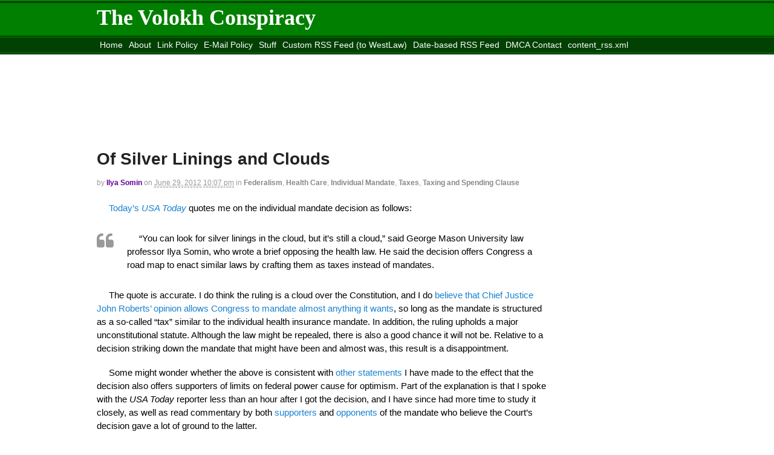

--- FILE ---
content_type: text/html; charset=UTF-8
request_url: https://volokh.com/2012/06/29/of-silver-linings-and-clouds/
body_size: 11058
content:
<!DOCTYPE html>
<html lang="en-US">
<head>
<meta charset="UTF-8" />
<title>Of Silver Linings and Clouds - The Volokh ConspiracyThe Volokh Conspiracy</title>
<meta http-equiv="Content-Type" content="text/html; charset=UTF-8" />
<link rel="pingback" href="https://volokh.com/xmlrpc.php" />
<meta name='robots' content='index, follow, max-image-preview:large, max-snippet:-1, max-video-preview:-1' />
	<style>img:is([sizes="auto" i], [sizes^="auto," i]) { contain-intrinsic-size: 3000px 1500px }</style>
	
	<!-- This site is optimized with the Yoast SEO plugin v19.6.1 - https://yoast.com/wordpress/plugins/seo/ -->
	<link rel="canonical" href="https://volokh.com/2012/06/29/of-silver-linings-and-clouds/" />
	<meta property="og:locale" content="en_US" />
	<meta property="og:type" content="article" />
	<meta property="og:title" content="Of Silver Linings and Clouds - The Volokh Conspiracy" />
	<meta property="og:description" content="Today&#8217;s USA Today quotes me on the individual mandate decision as follows: &#8220;You can look for silver linings in the cloud, but it&#8217;s still a cloud,&#8221; said George Mason University law professor Ilya Somin, who wrote a brief opposing the health law. He said the decision offers Congress a road map to enact similar laws [&hellip;]" />
	<meta property="og:url" content="https://volokh.com/2012/06/29/of-silver-linings-and-clouds/" />
	<meta property="og:site_name" content="The Volokh Conspiracy" />
	<meta property="article:published_time" content="2012-06-30T02:07:11+00:00" />
	<meta property="article:modified_time" content="2012-06-30T20:29:35+00:00" />
	<meta name="author" content="Ilya Somin" />
	<meta name="twitter:card" content="summary_large_image" />
	<meta name="twitter:label1" content="Written by" />
	<meta name="twitter:data1" content="Ilya Somin" />
	<meta name="twitter:label2" content="Est. reading time" />
	<meta name="twitter:data2" content="3 minutes" />
	<script type="application/ld+json" class="yoast-schema-graph">{"@context":"https://schema.org","@graph":[{"@type":"WebPage","@id":"https://volokh.com/2012/06/29/of-silver-linings-and-clouds/","url":"https://volokh.com/2012/06/29/of-silver-linings-and-clouds/","name":"Of Silver Linings and Clouds - The Volokh Conspiracy","isPartOf":{"@id":"https://volokh.com/#website"},"datePublished":"2012-06-30T02:07:11+00:00","dateModified":"2012-06-30T20:29:35+00:00","author":{"@id":"https://volokh.com/#/schema/person/d0f52c4d345fffd527698141b80b6980"},"breadcrumb":{"@id":"https://volokh.com/2012/06/29/of-silver-linings-and-clouds/#breadcrumb"},"inLanguage":"en-US","potentialAction":[{"@type":"ReadAction","target":["https://volokh.com/2012/06/29/of-silver-linings-and-clouds/"]}]},{"@type":"BreadcrumbList","@id":"https://volokh.com/2012/06/29/of-silver-linings-and-clouds/#breadcrumb","itemListElement":[{"@type":"ListItem","position":1,"name":"Home","item":"https://volokh.com/"},{"@type":"ListItem","position":2,"name":"Of Silver Linings and Clouds"}]},{"@type":"WebSite","@id":"https://volokh.com/#website","url":"https://volokh.com/","name":"The Volokh Conspiracy","description":"Commentary on law, public policy, and more","potentialAction":[{"@type":"SearchAction","target":{"@type":"EntryPoint","urlTemplate":"https://volokh.com/?s={search_term_string}"},"query-input":"required name=search_term_string"}],"inLanguage":"en-US"},{"@type":"Person","@id":"https://volokh.com/#/schema/person/d0f52c4d345fffd527698141b80b6980","name":"Ilya Somin","image":{"@type":"ImageObject","inLanguage":"en-US","@id":"https://volokh.com/#/schema/person/image/","url":"https://secure.gravatar.com/avatar/9759aa959abad074fd7aeaa864caaccc5777dbd3a9ace54df3c41fdf09a0585e?s=96&d=blank&r=g","contentUrl":"https://secure.gravatar.com/avatar/9759aa959abad074fd7aeaa864caaccc5777dbd3a9ace54df3c41fdf09a0585e?s=96&d=blank&r=g","caption":"Ilya Somin"},"description":"ILYA SOMIN is Professor of Law at George Mason University School of Law. His research focuses on constitutional law, property law, and the study of popular political participation and its implications for constitutional democracy. He is the author of Democracy and Political Ignorance: Why Smaller Government is Smarter (Stanford University Press, 2013), and coauthor of A Conspiracy Against Obamacare: The Volokh Conspiracy and the Health Care Case (Palgrave Macmillan, forthcoming November 2013). His work has appeared in numerous scholarly journals, including the Yale Law Journal, Stanford Law Review, Northwestern University Law Review, Georgetown Law Journal, Critical Review, and others. Somin has also published articles in a variety of popular press outlets, including the Los Angeles Times, the New York Times Room for Debate website, USA Today, the Wall Street Journal OpinionJournal.com, Newark Star Ledger, Orlando Sentinel, South China Morning Post, Legal Times, National Law Journal and Reason. He has been quoted or interviewed by the New York Times, Washington Post, NPR, BBC, Al Jazeera and the Voice of America, among other media. He recently testified on the use of drones for targeted killing in the War on Terror before the US Senate Judiciary Subcommittee on the Constitution, Civil Rights, and Human Rights. In July 2009, he testified on property rights issues at the United States Senate Judiciary Committee confirmation hearings for Supreme Court Justice Sonia Sotomayor. From 2006 until mid-2013, Somin served as Co-Editor of the Supreme Court Economic Review, one of the country's top-rated law and economics journals. During the Fall 2008 semester, Somin was a visiting professor at the University of Pennsylvania Law School. He has also been a visiting professor at the University of Hamburg, Germany, and the University of Torcuato Di Tella in Buenos Aires, Argentina. Before joining the faculty at George Mason, Somin was the John M. Olin Fellow in Law at Northwestern University Law School in 2002-2003. In 2001-2002, he clerked for the Hon. Judge Jerry E. Smith of the U.S. Court of Appeals for the Fifth Circuit. Professor Somin earned his B.A., Summa Cum Laude, at Amherst College, M.A. in Political Science from Harvard University, and J.D. from Yale Law School.","sameAs":["http://mason.gmu.edu/~isomin/"],"url":"https://volokh.com/author/ilya/"}]}</script>
	<!-- / Yoast SEO plugin. -->


<link rel="alternate" type="application/rss+xml" title="The Volokh Conspiracy &raquo; Feed" href="https://volokh.com/feed/" />
<link rel="alternate" type="application/rss+xml" title="The Volokh Conspiracy &raquo; Comments Feed" href="https://volokh.com/comments/feed/" />
<link rel="alternate" type="application/rss+xml" title="The Volokh Conspiracy &raquo; Of Silver Linings and Clouds Comments Feed" href="https://volokh.com/2012/06/29/of-silver-linings-and-clouds/feed/" />
<script type="text/javascript">
/* <![CDATA[ */
window._wpemojiSettings = {"baseUrl":"https:\/\/s.w.org\/images\/core\/emoji\/16.0.1\/72x72\/","ext":".png","svgUrl":"https:\/\/s.w.org\/images\/core\/emoji\/16.0.1\/svg\/","svgExt":".svg","source":{"concatemoji":"https:\/\/volokh.com\/wp-includes\/js\/wp-emoji-release.min.js?ver=6.8.3"}};
/*! This file is auto-generated */
!function(s,n){var o,i,e;function c(e){try{var t={supportTests:e,timestamp:(new Date).valueOf()};sessionStorage.setItem(o,JSON.stringify(t))}catch(e){}}function p(e,t,n){e.clearRect(0,0,e.canvas.width,e.canvas.height),e.fillText(t,0,0);var t=new Uint32Array(e.getImageData(0,0,e.canvas.width,e.canvas.height).data),a=(e.clearRect(0,0,e.canvas.width,e.canvas.height),e.fillText(n,0,0),new Uint32Array(e.getImageData(0,0,e.canvas.width,e.canvas.height).data));return t.every(function(e,t){return e===a[t]})}function u(e,t){e.clearRect(0,0,e.canvas.width,e.canvas.height),e.fillText(t,0,0);for(var n=e.getImageData(16,16,1,1),a=0;a<n.data.length;a++)if(0!==n.data[a])return!1;return!0}function f(e,t,n,a){switch(t){case"flag":return n(e,"\ud83c\udff3\ufe0f\u200d\u26a7\ufe0f","\ud83c\udff3\ufe0f\u200b\u26a7\ufe0f")?!1:!n(e,"\ud83c\udde8\ud83c\uddf6","\ud83c\udde8\u200b\ud83c\uddf6")&&!n(e,"\ud83c\udff4\udb40\udc67\udb40\udc62\udb40\udc65\udb40\udc6e\udb40\udc67\udb40\udc7f","\ud83c\udff4\u200b\udb40\udc67\u200b\udb40\udc62\u200b\udb40\udc65\u200b\udb40\udc6e\u200b\udb40\udc67\u200b\udb40\udc7f");case"emoji":return!a(e,"\ud83e\udedf")}return!1}function g(e,t,n,a){var r="undefined"!=typeof WorkerGlobalScope&&self instanceof WorkerGlobalScope?new OffscreenCanvas(300,150):s.createElement("canvas"),o=r.getContext("2d",{willReadFrequently:!0}),i=(o.textBaseline="top",o.font="600 32px Arial",{});return e.forEach(function(e){i[e]=t(o,e,n,a)}),i}function t(e){var t=s.createElement("script");t.src=e,t.defer=!0,s.head.appendChild(t)}"undefined"!=typeof Promise&&(o="wpEmojiSettingsSupports",i=["flag","emoji"],n.supports={everything:!0,everythingExceptFlag:!0},e=new Promise(function(e){s.addEventListener("DOMContentLoaded",e,{once:!0})}),new Promise(function(t){var n=function(){try{var e=JSON.parse(sessionStorage.getItem(o));if("object"==typeof e&&"number"==typeof e.timestamp&&(new Date).valueOf()<e.timestamp+604800&&"object"==typeof e.supportTests)return e.supportTests}catch(e){}return null}();if(!n){if("undefined"!=typeof Worker&&"undefined"!=typeof OffscreenCanvas&&"undefined"!=typeof URL&&URL.createObjectURL&&"undefined"!=typeof Blob)try{var e="postMessage("+g.toString()+"("+[JSON.stringify(i),f.toString(),p.toString(),u.toString()].join(",")+"));",a=new Blob([e],{type:"text/javascript"}),r=new Worker(URL.createObjectURL(a),{name:"wpTestEmojiSupports"});return void(r.onmessage=function(e){c(n=e.data),r.terminate(),t(n)})}catch(e){}c(n=g(i,f,p,u))}t(n)}).then(function(e){for(var t in e)n.supports[t]=e[t],n.supports.everything=n.supports.everything&&n.supports[t],"flag"!==t&&(n.supports.everythingExceptFlag=n.supports.everythingExceptFlag&&n.supports[t]);n.supports.everythingExceptFlag=n.supports.everythingExceptFlag&&!n.supports.flag,n.DOMReady=!1,n.readyCallback=function(){n.DOMReady=!0}}).then(function(){return e}).then(function(){var e;n.supports.everything||(n.readyCallback(),(e=n.source||{}).concatemoji?t(e.concatemoji):e.wpemoji&&e.twemoji&&(t(e.twemoji),t(e.wpemoji)))}))}((window,document),window._wpemojiSettings);
/* ]]> */
</script>
<style type="text/css">
@media only screen and (min-width: 768px) {
body.two-col-left-960 #main-sidebar-container { width: 100%; }
body.two-col-left-960 #main-sidebar-container #sidebar { width: 18.385%; }
body.two-col-left-960 #main-sidebar-container #main { width: 78.385%; }
}
</style>
<style id='wp-emoji-styles-inline-css' type='text/css'>

	img.wp-smiley, img.emoji {
		display: inline !important;
		border: none !important;
		box-shadow: none !important;
		height: 1em !important;
		width: 1em !important;
		margin: 0 0.07em !important;
		vertical-align: -0.1em !important;
		background: none !important;
		padding: 0 !important;
	}
</style>
<link rel='stylesheet' id='wp-block-library-css' href='https://volokh.com/wp-includes/css/dist/block-library/style.min.css?ver=6.8.3' type='text/css' media='all' />
<style id='classic-theme-styles-inline-css' type='text/css'>
/*! This file is auto-generated */
.wp-block-button__link{color:#fff;background-color:#32373c;border-radius:9999px;box-shadow:none;text-decoration:none;padding:calc(.667em + 2px) calc(1.333em + 2px);font-size:1.125em}.wp-block-file__button{background:#32373c;color:#fff;text-decoration:none}
</style>
<style id='wp-parsely-recommendations-style-inline-css' type='text/css'>
.parsely-recommendations-list-title{font-size:1.2em}.parsely-recommendations-list{list-style:none;padding:unset}.parsely-recommendations-cardbody{overflow:hidden;padding:.8em;text-overflow:ellipsis;white-space:nowrap}.parsely-recommendations-cardmedia{padding:.8em .8em 0}

</style>
<style id='global-styles-inline-css' type='text/css'>
:root{--wp--preset--aspect-ratio--square: 1;--wp--preset--aspect-ratio--4-3: 4/3;--wp--preset--aspect-ratio--3-4: 3/4;--wp--preset--aspect-ratio--3-2: 3/2;--wp--preset--aspect-ratio--2-3: 2/3;--wp--preset--aspect-ratio--16-9: 16/9;--wp--preset--aspect-ratio--9-16: 9/16;--wp--preset--color--black: #000000;--wp--preset--color--cyan-bluish-gray: #abb8c3;--wp--preset--color--white: #ffffff;--wp--preset--color--pale-pink: #f78da7;--wp--preset--color--vivid-red: #cf2e2e;--wp--preset--color--luminous-vivid-orange: #ff6900;--wp--preset--color--luminous-vivid-amber: #fcb900;--wp--preset--color--light-green-cyan: #7bdcb5;--wp--preset--color--vivid-green-cyan: #00d084;--wp--preset--color--pale-cyan-blue: #8ed1fc;--wp--preset--color--vivid-cyan-blue: #0693e3;--wp--preset--color--vivid-purple: #9b51e0;--wp--preset--gradient--vivid-cyan-blue-to-vivid-purple: linear-gradient(135deg,rgba(6,147,227,1) 0%,rgb(155,81,224) 100%);--wp--preset--gradient--light-green-cyan-to-vivid-green-cyan: linear-gradient(135deg,rgb(122,220,180) 0%,rgb(0,208,130) 100%);--wp--preset--gradient--luminous-vivid-amber-to-luminous-vivid-orange: linear-gradient(135deg,rgba(252,185,0,1) 0%,rgba(255,105,0,1) 100%);--wp--preset--gradient--luminous-vivid-orange-to-vivid-red: linear-gradient(135deg,rgba(255,105,0,1) 0%,rgb(207,46,46) 100%);--wp--preset--gradient--very-light-gray-to-cyan-bluish-gray: linear-gradient(135deg,rgb(238,238,238) 0%,rgb(169,184,195) 100%);--wp--preset--gradient--cool-to-warm-spectrum: linear-gradient(135deg,rgb(74,234,220) 0%,rgb(151,120,209) 20%,rgb(207,42,186) 40%,rgb(238,44,130) 60%,rgb(251,105,98) 80%,rgb(254,248,76) 100%);--wp--preset--gradient--blush-light-purple: linear-gradient(135deg,rgb(255,206,236) 0%,rgb(152,150,240) 100%);--wp--preset--gradient--blush-bordeaux: linear-gradient(135deg,rgb(254,205,165) 0%,rgb(254,45,45) 50%,rgb(107,0,62) 100%);--wp--preset--gradient--luminous-dusk: linear-gradient(135deg,rgb(255,203,112) 0%,rgb(199,81,192) 50%,rgb(65,88,208) 100%);--wp--preset--gradient--pale-ocean: linear-gradient(135deg,rgb(255,245,203) 0%,rgb(182,227,212) 50%,rgb(51,167,181) 100%);--wp--preset--gradient--electric-grass: linear-gradient(135deg,rgb(202,248,128) 0%,rgb(113,206,126) 100%);--wp--preset--gradient--midnight: linear-gradient(135deg,rgb(2,3,129) 0%,rgb(40,116,252) 100%);--wp--preset--font-size--small: 13px;--wp--preset--font-size--medium: 20px;--wp--preset--font-size--large: 36px;--wp--preset--font-size--x-large: 42px;--wp--preset--spacing--20: 0.44rem;--wp--preset--spacing--30: 0.67rem;--wp--preset--spacing--40: 1rem;--wp--preset--spacing--50: 1.5rem;--wp--preset--spacing--60: 2.25rem;--wp--preset--spacing--70: 3.38rem;--wp--preset--spacing--80: 5.06rem;--wp--preset--shadow--natural: 6px 6px 9px rgba(0, 0, 0, 0.2);--wp--preset--shadow--deep: 12px 12px 50px rgba(0, 0, 0, 0.4);--wp--preset--shadow--sharp: 6px 6px 0px rgba(0, 0, 0, 0.2);--wp--preset--shadow--outlined: 6px 6px 0px -3px rgba(255, 255, 255, 1), 6px 6px rgba(0, 0, 0, 1);--wp--preset--shadow--crisp: 6px 6px 0px rgba(0, 0, 0, 1);}:where(.is-layout-flex){gap: 0.5em;}:where(.is-layout-grid){gap: 0.5em;}body .is-layout-flex{display: flex;}.is-layout-flex{flex-wrap: wrap;align-items: center;}.is-layout-flex > :is(*, div){margin: 0;}body .is-layout-grid{display: grid;}.is-layout-grid > :is(*, div){margin: 0;}:where(.wp-block-columns.is-layout-flex){gap: 2em;}:where(.wp-block-columns.is-layout-grid){gap: 2em;}:where(.wp-block-post-template.is-layout-flex){gap: 1.25em;}:where(.wp-block-post-template.is-layout-grid){gap: 1.25em;}.has-black-color{color: var(--wp--preset--color--black) !important;}.has-cyan-bluish-gray-color{color: var(--wp--preset--color--cyan-bluish-gray) !important;}.has-white-color{color: var(--wp--preset--color--white) !important;}.has-pale-pink-color{color: var(--wp--preset--color--pale-pink) !important;}.has-vivid-red-color{color: var(--wp--preset--color--vivid-red) !important;}.has-luminous-vivid-orange-color{color: var(--wp--preset--color--luminous-vivid-orange) !important;}.has-luminous-vivid-amber-color{color: var(--wp--preset--color--luminous-vivid-amber) !important;}.has-light-green-cyan-color{color: var(--wp--preset--color--light-green-cyan) !important;}.has-vivid-green-cyan-color{color: var(--wp--preset--color--vivid-green-cyan) !important;}.has-pale-cyan-blue-color{color: var(--wp--preset--color--pale-cyan-blue) !important;}.has-vivid-cyan-blue-color{color: var(--wp--preset--color--vivid-cyan-blue) !important;}.has-vivid-purple-color{color: var(--wp--preset--color--vivid-purple) !important;}.has-black-background-color{background-color: var(--wp--preset--color--black) !important;}.has-cyan-bluish-gray-background-color{background-color: var(--wp--preset--color--cyan-bluish-gray) !important;}.has-white-background-color{background-color: var(--wp--preset--color--white) !important;}.has-pale-pink-background-color{background-color: var(--wp--preset--color--pale-pink) !important;}.has-vivid-red-background-color{background-color: var(--wp--preset--color--vivid-red) !important;}.has-luminous-vivid-orange-background-color{background-color: var(--wp--preset--color--luminous-vivid-orange) !important;}.has-luminous-vivid-amber-background-color{background-color: var(--wp--preset--color--luminous-vivid-amber) !important;}.has-light-green-cyan-background-color{background-color: var(--wp--preset--color--light-green-cyan) !important;}.has-vivid-green-cyan-background-color{background-color: var(--wp--preset--color--vivid-green-cyan) !important;}.has-pale-cyan-blue-background-color{background-color: var(--wp--preset--color--pale-cyan-blue) !important;}.has-vivid-cyan-blue-background-color{background-color: var(--wp--preset--color--vivid-cyan-blue) !important;}.has-vivid-purple-background-color{background-color: var(--wp--preset--color--vivid-purple) !important;}.has-black-border-color{border-color: var(--wp--preset--color--black) !important;}.has-cyan-bluish-gray-border-color{border-color: var(--wp--preset--color--cyan-bluish-gray) !important;}.has-white-border-color{border-color: var(--wp--preset--color--white) !important;}.has-pale-pink-border-color{border-color: var(--wp--preset--color--pale-pink) !important;}.has-vivid-red-border-color{border-color: var(--wp--preset--color--vivid-red) !important;}.has-luminous-vivid-orange-border-color{border-color: var(--wp--preset--color--luminous-vivid-orange) !important;}.has-luminous-vivid-amber-border-color{border-color: var(--wp--preset--color--luminous-vivid-amber) !important;}.has-light-green-cyan-border-color{border-color: var(--wp--preset--color--light-green-cyan) !important;}.has-vivid-green-cyan-border-color{border-color: var(--wp--preset--color--vivid-green-cyan) !important;}.has-pale-cyan-blue-border-color{border-color: var(--wp--preset--color--pale-cyan-blue) !important;}.has-vivid-cyan-blue-border-color{border-color: var(--wp--preset--color--vivid-cyan-blue) !important;}.has-vivid-purple-border-color{border-color: var(--wp--preset--color--vivid-purple) !important;}.has-vivid-cyan-blue-to-vivid-purple-gradient-background{background: var(--wp--preset--gradient--vivid-cyan-blue-to-vivid-purple) !important;}.has-light-green-cyan-to-vivid-green-cyan-gradient-background{background: var(--wp--preset--gradient--light-green-cyan-to-vivid-green-cyan) !important;}.has-luminous-vivid-amber-to-luminous-vivid-orange-gradient-background{background: var(--wp--preset--gradient--luminous-vivid-amber-to-luminous-vivid-orange) !important;}.has-luminous-vivid-orange-to-vivid-red-gradient-background{background: var(--wp--preset--gradient--luminous-vivid-orange-to-vivid-red) !important;}.has-very-light-gray-to-cyan-bluish-gray-gradient-background{background: var(--wp--preset--gradient--very-light-gray-to-cyan-bluish-gray) !important;}.has-cool-to-warm-spectrum-gradient-background{background: var(--wp--preset--gradient--cool-to-warm-spectrum) !important;}.has-blush-light-purple-gradient-background{background: var(--wp--preset--gradient--blush-light-purple) !important;}.has-blush-bordeaux-gradient-background{background: var(--wp--preset--gradient--blush-bordeaux) !important;}.has-luminous-dusk-gradient-background{background: var(--wp--preset--gradient--luminous-dusk) !important;}.has-pale-ocean-gradient-background{background: var(--wp--preset--gradient--pale-ocean) !important;}.has-electric-grass-gradient-background{background: var(--wp--preset--gradient--electric-grass) !important;}.has-midnight-gradient-background{background: var(--wp--preset--gradient--midnight) !important;}.has-small-font-size{font-size: var(--wp--preset--font-size--small) !important;}.has-medium-font-size{font-size: var(--wp--preset--font-size--medium) !important;}.has-large-font-size{font-size: var(--wp--preset--font-size--large) !important;}.has-x-large-font-size{font-size: var(--wp--preset--font-size--x-large) !important;}
:where(.wp-block-post-template.is-layout-flex){gap: 1.25em;}:where(.wp-block-post-template.is-layout-grid){gap: 1.25em;}
:where(.wp-block-columns.is-layout-flex){gap: 2em;}:where(.wp-block-columns.is-layout-grid){gap: 2em;}
:root :where(.wp-block-pullquote){font-size: 1.5em;line-height: 1.6;}
</style>
<link rel='stylesheet' id='theme-stylesheet-css' href='https://volokh.com/wp-content/themes/volokh/style.css?ver=5.2.2' type='text/css' media='all' />
<link rel='stylesheet' id='woo-layout-css' href='https://volokh.com/wp-content/themes/canvas/css/layout.css?ver=6.8.3' type='text/css' media='all' />
<!--[if lt IE 9]>
<link href="https://volokh.com/wp-content/themes/canvas/css/non-responsive.css" rel="stylesheet" type="text/css" />
<style type="text/css">.col-full, #wrapper { width: 960px; max-width: 960px; } #inner-wrapper { padding: 0; } body.full-width #header, #nav-container, body.full-width #content, body.full-width #footer-widgets, body.full-width #footer { padding-left: 0; padding-right: 0; } body.fixed-mobile #top, body.fixed-mobile #header-container, body.fixed-mobile #footer-container, body.fixed-mobile #nav-container, body.fixed-mobile #footer-widgets-container { min-width: 960px; padding: 0 1em; } body.full-width #content { width: auto; padding: 0 1em;}</style>
<![endif]-->
<script type="text/javascript" src="https://volokh.com/wp-content/plugins/quote-comments/quote-comments.js?ver=1.0" id="quote_comments_js-js"></script>
<script type="text/javascript" src="https://volokh.com/wp-includes/js/jquery/jquery.min.js?ver=3.7.1" id="jquery-core-js"></script>
<script type="text/javascript" src="https://volokh.com/wp-includes/js/jquery/jquery-migrate.min.js?ver=3.4.1" id="jquery-migrate-js"></script>
<script type="text/javascript" src="https://volokh.com/wp-content/themes/canvas/includes/js/third-party.js?ver=6.8.3" id="third-party-js"></script>
<script type="text/javascript" src="https://volokh.com/wp-content/themes/canvas/includes/js/modernizr.js?ver=2.6.2" id="modernizr-js"></script>
<script type="text/javascript" src="https://volokh.com/wp-content/themes/canvas/includes/js/general.js?ver=6.8.3" id="general-js"></script>
<link rel="https://api.w.org/" href="https://volokh.com/wp-json/" /><link rel="alternate" title="JSON" type="application/json" href="https://volokh.com/wp-json/wp/v2/posts/62345" /><link rel="EditURI" type="application/rsd+xml" title="RSD" href="https://volokh.com/xmlrpc.php?rsd" />
<meta name="generator" content="WordPress 6.8.3" />
<link rel='shortlink' href='https://volokh.com/?p=62345' />
<link rel="alternate" title="oEmbed (JSON)" type="application/json+oembed" href="https://volokh.com/wp-json/oembed/1.0/embed?url=https%3A%2F%2Fvolokh.com%2F2012%2F06%2F29%2Fof-silver-linings-and-clouds%2F" />
<link rel="alternate" title="oEmbed (XML)" type="text/xml+oembed" href="https://volokh.com/wp-json/oembed/1.0/embed?url=https%3A%2F%2Fvolokh.com%2F2012%2F06%2F29%2Fof-silver-linings-and-clouds%2F&#038;format=xml" />
	
	<link rel="stylesheet" type="text/css" href="http://cache.blogads.com/131060059/feed.css" />
	<link rel="stylesheet" type="text/css" href="http://cache.blogads.com/138749043/feed.css" />
	<link rel="stylesheet" type="text/css" href="http://cache.blogads.com/131060059/feed.css" />

	<script type='text/javascript'>
	var googletag = googletag || {};
	googletag.cmd = googletag.cmd || [];
	(function() {
	var gads = document.createElement('script');
	gads.async = true;
	gads.type = 'text/javascript';
	var useSSL = 'https:' == document.location.protocol;
	gads.src = (useSSL ? 'https:' : 'http:') + 
	'//www.googletagservices.com/tag/js/gpt.js';
	var node = document.getElementsByTagName('script')[0];
	node.parentNode.insertBefore(gads, node);
	})();
	</script>
	
	<script type='text/javascript'>
	googletag.cmd.push(function() {
	googletag.defineSlot('/3281036/VC_GEO_300', [300, 250], 'div-gpt-ad-1377264711531-0').addService(googletag.pubads());
	googletag.defineSlot('/3281036/VC_GEO_728', [728, 90], 'div-gpt-ad-1377264711531-1').addService(googletag.pubads());
	googletag.defineSlot('/3281036/VC_INSIDE_300', [300, 250], 'div-gpt-ad-1377264711531-2').addService(googletag.pubads());
	googletag.defineSlot('/3281036/VOLOKH_160', [160, 600], 'div-gpt-ad-1377264711531-3').addService(googletag.pubads());
	googletag.defineSlot('/3281036/VOLOKH_160_LOWER', [160, 600], 'div-gpt-ad-1377264711531-4').addService(googletag.pubads());
	googletag.pubads().enableSingleRequest();
	googletag.enableServices();
	});
	</script>
	
	
<!-- Theme version -->
<meta name="generator" content="Volokh v2 0.1.0" />
<meta name="generator" content="Canvas 5.3.0" />
<meta name="generator" content="WooFramework 5.5.5" />

<!-- Custom CSS Styling -->
<style type="text/css">
</style>

<!-- Woo Shortcodes CSS -->
<link href="https://volokh.com/wp-content/themes/canvas/functions/css/shortcodes.css" rel="stylesheet" type="text/css" />

<!-- Custom Stylesheet -->
<link href="https://volokh.com/wp-content/themes/canvas/custom.css" rel="stylesheet" type="text/css" />

<!-- Always force latest IE rendering engine (even in intranet) & Chrome Frame -->
<meta http-equiv="X-UA-Compatible" content="IE=edge,chrome=1" />

<!--  Mobile viewport scale -->
<meta content="initial-scale=1.0, maximum-scale=1.0, user-scalable=yes" name="viewport"/>
<style type="text/css" media="all">
/* <![CDATA[ */
@import url("https://volokh.com/wp-content/plugins/wp-table-reloaded/css/plugin.css?ver=1.9.4");
@import url("https://volokh.com/wp-content/plugins/wp-table-reloaded/css/datatables.css?ver=1.9.4");
/* ]]> */
</style></head>
<body class="wp-singular post-template-default single single-post postid-62345 single-format-standard wp-theme-canvas wp-child-theme-volokh chrome alt-style-default two-col-left width-960 two-col-left-960">
<div id="wrapper">

	<div id="inner-wrapper">

	<h3 class="nav-toggle icon"><a href="#navigation">Navigation</a></h3>

	<header id="header" class="col-full">

		<div id="logo">
<span class="site-title"><a href="https://volokh.com/">The Volokh Conspiracy</a></span>
<span class="site-description">Commentary on law, public policy, and more</span>
</div>

	</header>
	<nav id="navigation" class="col-full" role="navigation">

	<section class="menus">

	
	<a href="https://volokh.com" class="nav-home"><span>Home</span></a>

			<ul id="main-nav" class="nav fl">
			
								<li class="page_item current_page_item"><a href="https://volokh.com/">Home</a></li>
				<li class="page_item page-item-2"><a href="https://volokh.com/about/">About</a></li>
<li class="page_item page-item-19128"><a href="https://volokh.com/linking-policy/">Link Policy</a></li>
<li class="page_item page-item-19131"><a href="https://volokh.com/e-mail-policy/">E-Mail Policy</a></li>
<li class="page_item page-item-19133"><a href="https://volokh.com/stuff/">Stuff</a></li>
<li class="page_item page-item-30166"><a href="https://volokh.com/custom-rss-feed/">Custom RSS Feed (to WestLaw)</a></li>
<li class="page_item page-item-30875"><a href="https://volokh.com/date-based-rss-feed/">Date-based RSS Feed</a></li>
<li class="page_item page-item-34711"><a href="https://volokh.com/dmca-contact/">DMCA Contact</a></li>
<li class="page_item page-item-56260"><a href="https://volokh.com/content_rss-xml/">content_rss.xml</a></li>
<li class="page_item page-item-80637"><a href="https://volokh.com/move-washington-post-site/">Move to the <i>Washington Post</i> Site</a></li>
<li class="page_item page-item-80817"><a href="https://volokh.com/">Move to <i>Reason</i> site</a></li>
					</ul><!-- /#nav -->
		</section><!-- /.menus -->

	<a href="#top" class="nav-close"><span>Return to Content</span></a>

</nav>
       
    <!-- #content Starts -->
	    <div id="content" class="col-full">
    
    	<div id="main-sidebar-container">    

            <!-- #main Starts -->
                        <section id="main">                       
	<div id='div-gpt-ad-1377264711531-1' style='width:728px; height:90px;'>
	<script type='text/javascript'>
	googletag.cmd.push(function() { googletag.display('div-gpt-ad-1377264711531-1'); });
	</script>
	</div>
	<article class="post-62345 post type-post status-publish format-standard hentry category-federalism category-health-care category-individual-mandate category-taxes category-taxing-and-spending-clause">
	<header>
	<h1 class="title">Of Silver Linings and Clouds</h1>	</header>
<div class="post-meta"><span class="small">By</span> <span class="author vcard"><span class="fn"><a class="ilya" href="https://volokh.com/author/ilya/" title="Posts by Ilya Somin" rel="author">Ilya Somin</a></span></span> <span class="small">on</span> <abbr class="date time published" title="2012-06-29T22:07:11-0400">June 29, 2012</abbr>  <abbr class="time published" title="2012-06-29T22:07:11-0400">10:07 pm</abbr>  <span class="small">in</span> <span class="categories"><a href="https://volokh.com/category/federalism/">Federalism</a>, <a href="https://volokh.com/category/health-care/">Health Care</a>, <a href="https://volokh.com/category/individual-mandate/">Individual Mandate</a>, <a href="https://volokh.com/category/taxes/">Taxes</a>, <a href="https://volokh.com/category/taxing-and-spending-clause/">Taxing and Spending Clause</a></span>  </div>
	<section class="entry">
<p><a href="http://www.usatoday.com/NEWS/usaedition/2012-06-29-still2_CV_U.htm">Today&#8217;s <em>USA Today</em> </a>quotes me on the individual mandate decision as follows:</p>
<blockquote><p>&#8220;You can look for silver linings in the cloud, but it&#8217;s still a cloud,&#8221; said George Mason University law professor Ilya Somin, who wrote a brief opposing the health law. He said the decision offers Congress a road map to enact similar laws by crafting them as taxes instead of mandates.</p></blockquote>
<p>The quote is accurate. I do think the ruling is a cloud over the Constitution, and I do <a href="http://www.nydailynews.com/opinion/unpersuasive-majority-ruling-obamacare-article-1.1104052">believe that Chief Justice John Roberts&#8217; opinion allows Congress to mandate almost anything it wants</a>, so long as the mandate is structured as a so-called &#8220;tax&#8221; similar to the individual health insurance mandate. In addition, the ruling upholds a major unconstitutional statute. Although the law might be repealed, there is also a good chance it will not be. Relative to a decision striking down the mandate that might have been and almost was, this result is a disappointment.</p>
<p>Some might wonder whether the above is consistent with <a href="http://www.scotusblog.com/2012/06/a-taxing-but-potentially-hopeful-decision">other statements </a>I have made to the effect that the decision also offers supporters of limits on federal power cause for optimism. Part of the explanation is that I spoke with the <em>USA Today</em> reporter less than an hour after I got the decision, and I have since had more time to study it closely, as well as read commentary by both <a href="https://volokh.com/2012/06/29/neal-katyal-on-the-federal-governments-pyrrhic-victory-in-the-health-care-decisions/">supporters </a>and <a href="http://www.washingtonpost.com/opinions/randy-barnett-we-lost-on-health-care-but-the-constitution-won/2012/06/29/gJQAzJuJCW_story.html">opponents </a>of the mandate who believe the Court&#8217;s decision gave a lot of ground to the latter.</p>
<p> But, ultimately, I don&#8217;t think there is any great inconsistency in my view. The decision is a disappointment relative to one that actually invalidated the mandate, and also dangerously expands Congress&#8217; tax power. I fully acknowledge that. But at the same time it <a href="https://volokh.com/2012/06/29/do-the-courts-commerce-clause-and-necessary-and-proper-clause-rulings-in-the-individual-mandate-case-matter/"> endorses important constraints on Congress&#8217; powers under the Commerce and Necessary and Proper Clauses</a> and lends new respectability to the notion of strong judicial enforcement of such limits. It makes it very difficult for anyone to seriously argue that such enforcement could only be advocated by wacko extremists or people ignorant of constitutional law. I am also far from certain that the Court will stick to Roberts&#8217; dubious Tax Clause analysis in future, less politically charged cases. Finally, I believe that the Medicaid/Spending Clause ruling  &#8211; which I don&#8217;t think I discussed with the USA Today reporter &#8211; is actually <a href="https://volokh.com/2012/06/28/thoughts-on-the-medicaid-spending-clause-decision/">far more of a silver lining than a cloud</a>.</p>
<p> Obviously, losing the mandate case was a significant setback. But if we had to lose at all, better this way than almost any other. Whether the positive effects of the decision predominate over the negative ones in the long run remains to be seen. It depends on future events such as the identity of the next few Supreme Court appointments, and whether or not Obama&#8217;s health care law can be repealed or modified. </p>
<p>Perhaps most important, it depends on the future development of our constitutional culture. Over the last twenty to thirty years, the idea of strong judicial enforcement of limits on federal power has gained a lot of ground. It has moved from being the preserve of a small number of activists and academics to becoming an integral part of mainstream legal discourse.  Many jurists and academics still hate it; but they now have to take it seriously. As <a href="http://www.theatlantic.com/national/archive/2012/06/from-off-the-wall-to-on-the-wall-how-the-mandate-challenge-went-mainstream/258040/">Jack Balkin</a> might put it, judicial enforcement of federalism has moved from &#8220;off the wall&#8221; to &#8220;on the wall.&#8221; Whether we can make further progress is difficult to say. Much could potentially go wrong. But at this point, I am guardedly optimistic.</p>
	</section><!-- /.entry -->
	<div class="fix"></div>
	<div id='div-gpt-ad-1377264711531-2' style='width:300px; height:250px;'>
	<script type='text/javascript'>
	googletag.cmd.push(function() { googletag.display('div-gpt-ad-1377264711531-2'); });
	</script>
	</div>
	<div class="post-utility"></div>
</article><!-- /.post -->
	        <div class="post-entries">
	            <div class="nav-prev fl"><a href="https://volokh.com/2012/06/29/next-step-repeal-the-individual-mandate-because-it-is-unconstitutional/" rel="prev"><i class="icon-angle-left"></i> Next step: Repeal the individual mandate because it is unconstitutional</a></div>
	            <div class="nav-next fr"><a href="https://volokh.com/2012/06/30/if-the-mandate-is-a-tax/" rel="next">If the Mandate Is a Tax . . . <i class="icon-angle-right"></i></a></div>
	            <div class="fix"></div>
	        </div>

		
<div id="disqus_thread"></div>
     
            </section><!-- /#main -->
                
            
		</div><!-- /#main-sidebar-container -->         

		
    </div><!-- /#content -->
	
	<footer id="footer" class="col-full">

		
		<div id="copyright" class="col-left">
			<p>&copy; 2026 The Volokh Conspiracy. All Rights Reserved. </p>		</div>

		<div id="credit" class="col-right">
			<p>Powered by <a href="http://wordpress.org/" title="WordPress">WordPress</a>. Designed by <a href="http://www.woothemes.com/" title="WooThemes"><img src="https://volokh.com/wp-content/themes/canvas/images/woothemes.png" width="74" height="19" alt="Woo Themes" /></a></p>		</div>

	</footer>

	
	</div><!-- /#inner-wrapper -->

</div><!-- /#wrapper -->

<div class="fix"></div><!--/.fix-->

<script type="speculationrules">
{"prefetch":[{"source":"document","where":{"and":[{"href_matches":"\/*"},{"not":{"href_matches":["\/wp-*.php","\/wp-admin\/*","\/wp-content\/uploads\/*","\/wp-content\/*","\/wp-content\/plugins\/*","\/wp-content\/themes\/volokh\/*","\/wp-content\/themes\/canvas\/*","\/*\\?(.+)"]}},{"not":{"selector_matches":"a[rel~=\"nofollow\"]"}},{"not":{"selector_matches":".no-prefetch, .no-prefetch a"}}]},"eagerness":"conservative"}]}
</script>
<script type="text/javascript">
  var vglnk = { key: '7167ed71ba2bfdf79e35373fddb31294' };

  (function(d, t) {
    var s = d.createElement(t); s.type = 'text/javascript'; s.async = true;
    s.src = '//cdn.viglink.com/api/vglnk.js';
    var r = d.getElementsByTagName(t)[0]; r.parentNode.insertBefore(s, r);
  }(document, 'script'));
</script>
<script type="text/javascript" src="https://volokh.com/wp-includes/js/comment-reply.min.js?ver=6.8.3" id="comment-reply-js" async="async" data-wp-strategy="async"></script>
<script type="text/javascript" id="disqus_count-js-extra">
/* <![CDATA[ */
var countVars = {"disqusShortname":"thevolokhconspiracy"};
/* ]]> */
</script>
<script type="text/javascript" src="https://volokh.com/wp-content/plugins/disqus-comment-system/public/js/comment_count.js?ver=3.0.22" id="disqus_count-js"></script>
<script type="text/javascript" id="disqus_embed-js-extra">
/* <![CDATA[ */
var embedVars = {"disqusConfig":{"integration":"wordpress 3.0.22"},"disqusIdentifier":"62345 https:\/\/volokh.com\/?p=62345","disqusShortname":"thevolokhconspiracy","disqusTitle":"Of Silver Linings and Clouds","disqusUrl":"https:\/\/volokh.com\/2012\/06\/29\/of-silver-linings-and-clouds\/","postId":"62345"};
/* ]]> */
</script>
<script type="text/javascript" src="https://volokh.com/wp-content/plugins/disqus-comment-system/public/js/comment_embed.js?ver=3.0.22" id="disqus_embed-js"></script>
</body>
</html>

--- FILE ---
content_type: text/html; charset=utf-8
request_url: https://disqus.com/embed/comments/?base=default&f=thevolokhconspiracy&t_i=62345%20https%3A%2F%2Fvolokh.com%2F%3Fp%3D62345&t_u=https%3A%2F%2Fvolokh.com%2F2012%2F06%2F29%2Fof-silver-linings-and-clouds%2F&t_e=Of%20Silver%20Linings%20and%20Clouds&t_d=Of%20Silver%20Linings%20and%20Clouds%20-%20The%20Volokh%20ConspiracyThe%20Volokh%20Conspiracy&t_t=Of%20Silver%20Linings%20and%20Clouds&s_o=default
body_size: 13890
content:
<!DOCTYPE html>

<html lang="en" dir="ltr" class="not-supported type-">

<head>
    <title>Disqus Comments</title>

    
    <meta name="viewport" content="width=device-width, initial-scale=1, maximum-scale=1, user-scalable=no">
    <meta http-equiv="X-UA-Compatible" content="IE=edge"/>

    <style>
        .alert--warning {
            border-radius: 3px;
            padding: 10px 15px;
            margin-bottom: 10px;
            background-color: #FFE070;
            color: #A47703;
        }

        .alert--warning a,
        .alert--warning a:hover,
        .alert--warning strong {
            color: #A47703;
            font-weight: bold;
        }

        .alert--error p,
        .alert--warning p {
            margin-top: 5px;
            margin-bottom: 5px;
        }
        
        </style>
    
    <style>
        
        html, body {
            overflow-y: auto;
            height: 100%;
        }
        

        #error {
            display: none;
        }

        .clearfix:after {
            content: "";
            display: block;
            height: 0;
            clear: both;
            visibility: hidden;
        }

        
    </style>

</head>
<body>
    

    
    <div id="error" class="alert--error">
        <p>We were unable to load Disqus. If you are a moderator please see our <a href="https://docs.disqus.com/help/83/"> troubleshooting guide</a>. </p>
    </div>

    
    <script type="text/json" id="disqus-forumData">{"session":{"canModerate":false,"audienceSyncVerified":false,"canReply":true,"mustVerify":false,"recaptchaPublicKey":"6LfHFZceAAAAAIuuLSZamKv3WEAGGTgqB_E7G7f3","mustVerifyEmail":false},"forum":{"aetBannerConfirmation":null,"founder":"23881493","twitterName":"VolokhC","commentsLinkOne":"1 Comment","guidelines":null,"disableDisqusBrandingOnPolls":false,"commentsLinkZero":"No Comments","disableDisqusBranding":false,"id":"thevolokhconspiracy","createdAt":"2012-03-21T21:05:18.647516","category":"News","aetBannerEnabled":false,"aetBannerTitle":null,"raw_guidelines":null,"initialCommentCount":null,"votingType":null,"daysUnapproveNewUsers":null,"installCompleted":true,"moderatorBadgeText":"Conspirator","commentPolicyText":null,"aetEnabled":false,"channel":null,"sort":2,"description":"","organizationHasBadges":true,"newPolicy":true,"raw_description":"","customFont":null,"language":"en","adsReviewStatus":2,"commentsPlaceholderTextEmpty":null,"daysAlive":30,"forumCategory":{"date_added":"2016-01-28T01:54:31","id":7,"name":"News"},"linkColor":null,"colorScheme":"auto","pk":"1346982","commentsPlaceholderTextPopulated":null,"permissions":{},"commentPolicyLink":null,"aetBannerDescription":null,"favicon":{"permalink":"https://disqus.com/api/forums/favicons/thevolokhconspiracy.jpg","cache":"https://c.disquscdn.com/uploads/forums/134/6982/favicon.png"},"name":"The Volokh Conspiracy","commentsLinkMultiple":"{num} Comments","settings":{"threadRatingsEnabled":false,"adsDRNativeEnabled":false,"behindClickEnabled":false,"disable3rdPartyTrackers":false,"adsVideoEnabled":false,"adsProductVideoEnabled":false,"adsPositionBottomEnabled":false,"ssoRequired":false,"contextualAiPollsEnabled":false,"unapproveLinks":false,"adsPositionRecommendationsEnabled":false,"adsEnabled":false,"adsProductLinksThumbnailsEnabled":false,"hasCustomAvatar":false,"organicDiscoveryEnabled":false,"adsProductDisplayEnabled":false,"adsProductLinksEnabled":false,"audienceSyncEnabled":false,"threadReactionsEnabled":false,"linkAffiliationEnabled":false,"adsPositionAiPollsEnabled":false,"disableSocialShare":false,"adsPositionTopEnabled":false,"adsProductStoriesEnabled":false,"sidebarEnabled":false,"adultContent":false,"allowAnonVotes":false,"gifPickerEnabled":true,"mustVerify":true,"badgesEnabled":false,"mustVerifyEmail":true,"allowAnonPost":true,"unapproveNewUsersEnabled":false,"mediaembedEnabled":true,"aiPollsEnabled":false,"userIdentityDisabled":false,"adsPositionPollEnabled":false,"discoveryLocked":false,"validateAllPosts":false,"adsSettingsLocked":false,"isVIP":false,"adsPositionInthreadEnabled":false},"organizationId":1012165,"typeface":"sans-serif","url":"http://www.volokh.com/","daysThreadAlive":30,"avatar":{"small":{"permalink":"https://disqus.com/api/forums/avatars/thevolokhconspiracy.jpg?size=32","cache":"//a.disquscdn.com/1763052994/images/noavatar32.png"},"large":{"permalink":"https://disqus.com/api/forums/avatars/thevolokhconspiracy.jpg?size=92","cache":"//a.disquscdn.com/1763052994/images/noavatar92.png"}},"signedUrl":"http://disq.us/?url=http%3A%2F%2Fwww.volokh.com%2F&key=iFmJRZDtP-HeTIVH8_vKXw"}}</script>

    <div id="postCompatContainer"><div class="comment__wrapper"><div class="comment__name clearfix"><img class="comment__avatar" src="https://c.disquscdn.com/uploads/users/27/4407/avatar92.jpg?1742946332" width="32" height="32" /><strong><a href="">David Sanger</a></strong> &bull; 13 years ago
        </div><div class="comment__content"><p>An angle I have not seen discussed is whether Roberts' argument on the Commerce Clause could be construed to allow the government to require that any person who already has health insurance be required to maintain it. Such a person clearly would be already actively engaged in the market and their desire to cease carrying insurance would have an overall effect on the price of the product.</p><p>Roberts argument that "The individual mandate’s regulation of the uninsured as a class is, in fact, particularly divorced from any link to existing commercial activity" would not seem to apply to the class of people who are already insured.</p></div></div><div class="comment__wrapper"><div class="comment__name clearfix"><img class="comment__avatar" src="https://c.disquscdn.com/uploads/users/8345/8681/avatar92.jpg?1391869957" width="32" height="32" /><strong><a href="">Michael L. Slonecker</a></strong> &bull; 13 years ago
        </div><div class="comment__content"><p>It may seem like a silly question, but I do have to wonder what will happen if and when the act becomes ingrained into all facets of US law?  Might this be used to resurrect  via bootstrap prior Commerce Clause doctrine?    </p></div></div><div class="comment__wrapper"><div class="comment__name clearfix"><img class="comment__avatar" src="https://c.disquscdn.com/uploads/users/2802/5182/avatar92.jpg?1353086020" width="32" height="32" /><strong><a href="">Tom</a></strong> &bull; 13 years ago
        </div><div class="comment__content"><p>Liberal law blogger Scott Lemieux <a href="http://disq.us/url?url=http%3A%2F%2Fwww.lawyersgunsmoneyblog.com%2F%3AHp8W11CU5tNKqGqQW9iAXf5FmEM&amp;cuid=1346982" rel="nofollow noopener" target="_blank" title="http://www.lawyersgunsmoneyblog.com/">puts it well</a> in a question to his liberal readers: "If Kennedy joined the other four Republicans to overrule <em>Roe v. Wade</em>, would you be happy if he did it in a concurrence saying that gender should be subject to strict scrutiny?" Sometimes a loss is just a loss.</p></div></div><div class="comment__wrapper"><div class="comment__name clearfix"><img class="comment__avatar" src="https://c.disquscdn.com/uploads/users/22/3712/avatar92.jpg?1377722076" width="32" height="32" /><strong><a href="">ottovbvs</a></strong> &bull; 13 years ago
        </div><div class="comment__content"><p>You were right the first time, there are no silver linings, the entire commerce clause trojan horse theory is a bit of a mirage that depends on time and circumstances. Even the Medicaid ruling isn't much of a gleam since it essentially involves the rejection of a load of incentives to pursue particular policy options. Sure there will be some short term grandstanding bluster by Republican governors but long term? </p></div></div><div class="comment__wrapper"><div class="comment__name clearfix"><img class="comment__avatar" src="//a.disquscdn.com/1763052994/images/noavatar92.png" width="32" height="32" /><strong><a href="">cubanbob</a></strong> &bull; 13 years ago
        </div><div class="comment__content"><p>Long term we are all fiscally dead with this expanded coverage. Since the states can't print money and most can't run deficits they will have no choice but to decline to enter the expansion. As it is nearly 20% of state budgets already go to the existing medicaid program, the question now is given a choice between higher taxes at the state level, budget cutbacks in other areas to cover the revenue shortfalls will one or more states now be able to opt out entirely from medicaid? And if so, are the medicaid taxes collected in that state be required to be rebatted to the taxpayer in that state or to the state to administer its medicaid program as it see fit?</p></div></div><div class="comment__wrapper"><div class="comment__name clearfix"><img class="comment__avatar" src="https://c.disquscdn.com/uploads/users/22/3712/avatar92.jpg?1377722076" width="32" height="32" /><strong><a href="">ottovbvs</a></strong> &bull; 13 years ago
        </div><div class="comment__content"><p>No were not. The chicken little scenarios are completely overcooked. Every developed country in the world operates a system of universal coverage at roughly half the cost of ours and while they are not without their problems it's sustainable at those sort of levels. Our problem is we have a system that incentivises cost and is grossly inefficient in structure. This is just act two of a four or five act play. Ultimately economic pressures will force certain outcomes.</p></div></div><div class="comment__wrapper"><div class="comment__name clearfix"><img class="comment__avatar" src="https://c.disquscdn.com/uploads/users/2811/2568/avatar92.jpg?1534996974" width="32" height="32" /><strong><a href="">Joseph Bush</a></strong> &bull; 13 years ago
        </div><div class="comment__content"><p>I am curious as to how this could possibly be used by government regarding other non-violent misdemeanors.  If the statutes were now interpreted as imposing a tax upon violators rather than a fine.  Is the burden of proof for taxation different than for criminal punishment?  In my limited experience it is.  If your tax bill is contested, the remedies are administrative, no attorneys, no judge.  The bill is assessed first, then you have an opportunity to appeal the decision.  This does not appear to be innocence until proven guilty.  Apply the same thought to speeding tickets, parking tickets, etc.  </p></div></div><div class="comment__wrapper"><div class="comment__name clearfix"><img class="comment__avatar" src="//a.disquscdn.com/1763052994/images/noavatar92.png" width="32" height="32" /><strong><a href="">FredBeloit</a></strong> &bull; 13 years ago
        </div><div class="comment__content"><p>Correct, I haven't, but Ann Althouse, a law professor, has. Here is part of her take:<br>"And here's where Scalia-Kennedy-Thomas-Alito talk about democratic theory and accountability:<br>Taxes have never been popular, see, e.g., Stamp Act of 1765, and in part for that reason, the Constitution requires tax increases to originate in the House of Representatives. See Art. I, §7, cl. 1. That is to say, they must originate in the legislative body most accountable to the people, where legislators must weigh the need for the tax against the terrible price they might pay at their next election, which is never more than two years off. The Federalist No. 58 “defend[ed] the decision to give the origination power to the House on the ground that the Chamber that is more accountable to the people should have the primary role in raising revenue.” United States v. Munoz-Flores, 495 U. S. 385, 395 (1990) . We have no doubt that Congress knew precisely what it was doing when it rejected an earlier version of this legislation that imposed a tax instead of a requirement-with-penalty. See Affordable Health Care for America Act, H. R. 3962, 111th Cong., 1st Sess., §501 (2009); America’s Healthy Future Act of 2009, S. 1796, 111th Cong., 1st Sess., §1301. Imposing a tax through judicial legislation inverts the constitutional scheme, and places the power to tax in the branch of government least accountable to the citizenry.<br>Roberts' only response is that congressional power doesn't depend on labeling. He offers no answer to the discussion of legislative accountability. Interestingly, he did talk about accountability in connection with the spending power issue, as noted inthis earlier post. He said:<br>Permitting the Federal Government to force the States to implement a federal program would threaten the political accountability key to our federal system.<br>In that context, the idea is that people need to know whether the state or federal government is responsible for a given matter so they can know who deserves blame or credit for a given policy. I think it's a real omission for Roberts not to address the accountability theory with respect to the mandate as a tax. Justices Justices Scalia, Kennedy, Thomas, and Alito were explicit about it, and it was obvious anyway. Maybe Roberts could have said that these 2 accountability situations are different. If Congress uses deceptive labeling to keep people from getting stirred up in time to stop the legislation, that's between Congress and the electorate, and we can get mad later and vote the bums out. But if Congress employs the states to do its work and the people don't like it, the people will be confused about who's really responsible. Congress will have blurred the lines of accountability. The people will have trouble knowing who are the bums. Roberts might have said something like that. These are 2 different ways of tricking people and one matters and one didn't.</p><p>But Roberts didn't talk about it. You know, there's a such thing as judicialaccountability too. That's what these opinions are for.</p></div></div><div class="comment__wrapper"><div class="comment__name clearfix"><img class="comment__avatar" src="https://c.disquscdn.com/uploads/users/12/8567/avatar92.jpg?1768659952" width="32" height="32" /><strong><a href="">Brett_Bellmore</a></strong> &bull; 13 years ago
        </div><div class="comment__content"><p> Heck, it's an omission to ignore the fact that this law actually originated in the Senate, not the House. Giving an "HR" number to a Senate bill doesn't change that. But that's a Congressional lie the Court decided it could stomach decades ago, isn't it?</p></div></div><div class="comment__wrapper"><div class="comment__name clearfix"><img class="comment__avatar" src="//a.disquscdn.com/1763052994/images/noavatar92.png" width="32" height="32" /><strong><a href="">Guest</a></strong> &bull; 13 years ago
        </div><div class="comment__content"></div></div><div class="comment__wrapper"><div class="comment__name clearfix"><img class="comment__avatar" src="https://c.disquscdn.com/uploads/users/12/8567/avatar92.jpg?1768659952" width="32" height="32" /><strong><a href="">Brett_Bellmore</a></strong> &bull; 13 years ago
        </div><div class="comment__content"><p> THAT rule happens, like the quorum requirement, to be in the Constitution, right there in simple declarative sentences. If Congress wants a different rule, they need to amend the Constitution.</p><p>Or corrupt the Court, which turned out to be more convenient.</p></div></div><div class="comment__wrapper"><div class="comment__name clearfix"><img class="comment__avatar" src="https://c.disquscdn.com/uploads/users/221/5375/avatar92.jpg?1532941467" width="32" height="32" /><strong><a href="">Sarcastr0</a></strong> &bull; 13 years ago
        </div><div class="comment__content"><p>[Legal formalism in the face of decades of practice is the last refuge of sore losers.]</p></div></div><div class="comment__wrapper"><div class="comment__name clearfix"><img class="comment__avatar" src="https://c.disquscdn.com/uploads/users/12/8567/avatar92.jpg?1768659952" width="32" height="32" /><strong><a href="">Brett_Bellmore</a></strong> &bull; 13 years ago
        </div><div class="comment__content"><p> "I got what I wanted, shut up about how I got it!"</p></div></div><div class="comment__wrapper"><div class="comment__name clearfix"><img class="comment__avatar" src="https://c.disquscdn.com/uploads/users/12/8567/avatar92.jpg?1768659952" width="32" height="32" /><strong><a href="">Brett_Bellmore</a></strong> &bull; 13 years ago
        </div><div class="comment__content"><p> The same has happened countless times, and the complaints were rejected by a political culture which finds the origination clause too inconvenient to be permitted any effect. Kind of like people really do complain when the enrolled bill doctrine is used to treat as law something that didn't really pass both chambers, complain when Congress conducts business without a quorum... All these common constitutional violations routinely generate complaints, which routinely get ignored.</p><p>But that's not the same as the complaints not having happened. You can drag that little kid into the alleyway and silence him, that doesn't clothe the emperor. A constitution not being enforced isn't the same thing as a constitution which doesn't say things you find annoying.</p></div></div><div class="comment__wrapper"><div class="comment__name clearfix"><img class="comment__avatar" src="https://c.disquscdn.com/uploads/users/221/5375/avatar92.jpg?1532941467" width="32" height="32" /><strong><a href="">Sarcastr0</a></strong> &bull; 13 years ago
        </div><div class="comment__content"><p>[Not really - I want single payer, so policy-wise I was hoping the mandate was struck down.</p><p>I'll admit to a certain tribal schadenfreude, but I can't say I'm thrilled with this.It just seems to me like your newfound protestations about the bill's origins seem rather outcome-based, especially since the same thing has occurred with countless bills before without a peep from anyone.]</p></div></div><div class="comment__wrapper"><div class="comment__name clearfix"><img class="comment__avatar" src="https://c.disquscdn.com/uploads/users/2392/2953/avatar92.jpg?1333466394" width="32" height="32" /><strong><a href="">loki13</a></strong> &bull; 13 years ago
        </div><div class="comment__content"><p>Why don't you just read the opinion? That's what part of being an informed citizenry is all about, you know. Really- it's not that hard.</p></div></div><div class="comment__wrapper"><div class="comment__name clearfix"><img class="comment__avatar" src="//a.disquscdn.com/1763052994/images/noavatar92.png" width="32" height="32" /><strong><a href="">cubanbob</a></strong> &bull; 13 years ago
        </div><div class="comment__content"><p>yes reading it is enough to induce vomitimg. now congress can tax you for something it can't regulate. fascism indeed.</p></div></div><div class="comment__wrapper"><div class="comment__name clearfix"><img class="comment__avatar" src="https://c.disquscdn.com/uploads/users/2493/5652/avatar92.jpg?1345708357" width="32" height="32" /><strong><a href="">H</a></strong> &bull; 13 years ago
        </div><div class="comment__content"><p>If reading is inducing vomiting, you should see a doctor about that. Hope you have coverage.</p></div></div><div class="comment__wrapper"><div class="comment__name clearfix"><img class="comment__avatar" src="https://c.disquscdn.com/uploads/users/2392/2953/avatar92.jpg?1333466394" width="32" height="32" /><strong><a href="">loki13</a></strong> &bull; 13 years ago
        </div><div class="comment__content"><p>Congress can't make you work. Yet it can tax you for the work you do. Funny, that.</p></div></div><div class="comment__wrapper"><div class="comment__name clearfix"><img class="comment__avatar" src="//a.disquscdn.com/1763052994/images/noavatar92.png" width="32" height="32" /><strong><a href="">Mark Nelson</a></strong> &bull; 13 years ago
        </div><div class="comment__content"><p>And in particular, the "why it's upholdable as a tax" section of Roberts's opinion is not long. The meta-argument for why the Court should look to construe it as a tax if that is possible and would save the statute is two pages, in section III-B. Then section III-C deals with such a construction at more length, for 11 1/2 pages.</p></div></div><div class="comment__wrapper"><div class="comment__name clearfix"><img class="comment__avatar" src="https://c.disquscdn.com/uploads/users/2392/2953/avatar92.jpg?1333466394" width="32" height="32" /><strong><a href="">loki13</a></strong> &bull; 13 years ago
        </div><div class="comment__content"><p>Yep. And it's pretty simple to understand. Boiled down, there is a difference between statutory construction and constitutional interpretation. When interpreting a statute, you look at the statute. Because Congress used the word tax in other parts of the PPACA, and used the word penalty for the mandate, that means they made a conscious choice there. So when construing that in light of another Congressional statute (the AIA), you should look at the plain language of the statute to infer intent.</p><p>OTOH, there is no "magic words" test in the Constitution (this is normally favored by conservatives, who enjoy quoting Lincoln for similar effect). You see this all the time- for example, Congress can't pass a law abridging speech by calling saying that speech will be called "fnords" and that they're only abridging fnords.</p></div></div><div class="comment__wrapper"><div class="comment__name clearfix"><img class="comment__avatar" src="//a.disquscdn.com/1763052994/images/noavatar92.png" width="32" height="32" /><strong><a href="">FredBeloit</a></strong> &bull; 13 years ago
        </div><div class="comment__content"><p>Government Lawyer: Now, Bob, what we really have here is a tax bill. <br>Chief Justice: But the President and the majority in Congress say they have passed a bill to fine those refusing to obey a government mandate.<br>Government Lawyer: Hahaha. What the hell do they know about fines and taxes. A fine is a revenue generator. A tax is a device to control behavior. They got everything all mixed up. Any fool can see that.</p></div></div><div class="comment__wrapper"><div class="comment__name clearfix"><img class="comment__avatar" src="//a.disquscdn.com/1763052994/images/noavatar92.png" width="32" height="32" /><strong><a href="">Mark Nelson</a></strong> &bull; 13 years ago
        </div><div class="comment__content"><p>If you're genuinely interested in an explanation, you might look to III-B and III-C of Roberts's opinion. If you still find that reasoning unpersuasive, perhaps you could comment in more detail? As it stands, it sounds like you haven't read the opinion.</p></div></div><div class="comment__wrapper"><div class="comment__name clearfix"><img class="comment__avatar" src="//a.disquscdn.com/1763052994/images/noavatar92.png" width="32" height="32" /><strong><a href="">FredBeloit</a></strong> &bull; 13 years ago
        </div><div class="comment__content"><p>The chief champion of the bulbous bill, The POTUS, said, and through his mouthpiece continues to claim, the bill is not a tax. Pelosi and Reid claimed it is not a tax along with various other congresspeople. Roberts and one other judge rule it is a tax not a fine. What ever happened to judicial interest in THE SENSE OF THE CONGRESS?</p></div></div><div class="comment__wrapper"><div class="comment__name clearfix"><img class="comment__avatar" src="//a.disquscdn.com/1763052994/images/noavatar92.png" width="32" height="32" /><strong><a href="">Alexander Hamilton</a></strong> &bull; 13 years ago
        </div><div class="comment__content"><p>So you are now trying to set up a lemonade stand, after Roberts had the good sense not to write Dred Scott II.</p><p>It is time to state several obvious truths.</p><p>First, you have not become part of the judicial mainstream and you do not have to be taken seriously going forward. All of the justices agreed that health insurance was interstate commerce, to be regulated as Congress wishes.</p><p>That was one of several novel issues before the Court.  The ruling, affirming that insurance was in interstate commerce, jettisons the  old arguments about "movement," manufacturing, etc. and make you totally irrelevant to discussions going forward.  Your "voice" is going to become, as it should be, insignificant, drowned out by the billions of lobbying dollars on K Street.</p><p>The full, absolute, and complete control of Congress and the President over the shape and form of the modern state has been affirmed.</p><p>In fact, in the years ahead, the Federal Government will grow ever larger and more powerful because only the Federal Government will have the resources to govern. It is now going to starve the beast, state government, to assure that federal dollars are spent as federal legislators want them spent. Instead of attaching strings, the Federal Government will just do it direct.  In this task it will be greatly added by technology, which has made the states irrelevant as a means or method of delivering services. </p><p>Step back and realize that we no longer need state and local regulation of anything.  We can have nationally chartered companies, national drivers licenses, business licenses, the list really has no limit. This will happen due to economic efficiency and especially increasing returns to scale.</p><p>At the same time, the Court, if intellectually honest, has rejected all current forms of conservative overreaching,  for conservatives are the ones who constantly attempt to regulate inactivity, not Democrats. Examples include the following.</p><p>First, it will now, and importantly, not be possible for Congress to privatize social security, by compelling people to have retirement accounts.</p><p>Second, it will prevent Congress from enacting tort deform.</p><p>Examples: (1) you are asleep in your home and a tractor trailer crashes through the side of the house from an adjacent street and causing serious injury or death. Your property damage claim is inactive and cannot be regulated.  The wrongful death claim or personal injury claim is inactive from inactivity and cannot be regulated.</p><p>(2) And, this is the most important, when you arrive at the hospital and are a victim of medical malpractice, that injury is the result of inactivity on your part. Further, and I love this, Congress would be further limited and cannot gives doctors immunity for failure to warn or other kinds of liability based on omission or inactivity.</p><p>What is sickening about the whole affair is that Roberts wrote about his views on the Commerce Clause, for such was pure dicta.  Such was merely CYA and totally disgusting.</p><p>What was equally disgusting was the extent to which the dissent by the fascist four departed from being a judicial opinion and instead became nothing but a sound bite for the wife of Clarence Thomas and similar kooks.</p><p></p></div></div><div class="comment__wrapper"><div class="comment__name clearfix"><img class="comment__avatar" src="//a.disquscdn.com/1763052994/images/noavatar92.png" width="32" height="32" /><strong><a href="">Guest</a></strong> &bull; 13 years ago
        </div><div class="comment__content"></div></div><div class="comment__wrapper"><div class="comment__name clearfix"><img class="comment__avatar" src="//a.disquscdn.com/1763052994/images/noavatar92.png" width="32" height="32" /><strong><a href="">cubanbob</a></strong> &bull; 13 years ago
        </div><div class="comment__content"><p>explain to us rubes how it is constitutional to tax something the court has said congress cannot regulate.</p></div></div><div class="comment__wrapper"><div class="comment__name clearfix"><img class="comment__avatar" src="//a.disquscdn.com/1763052994/images/noavatar92.png" width="32" height="32" /><strong><a href="">Guest</a></strong> &bull; 13 years ago
        </div><div class="comment__content"><p>you may want to google ''stockholm syndrome''.  justice roberts ruled the law unconstitutional.  he then said it was a tax and that the scotus was not the right venue to decide the outcome of a policy issue or a tax item for which congress is wholly responsible.  </p></div></div><div class="comment__wrapper"><div class="comment__name clearfix"><img class="comment__avatar" src="https://c.disquscdn.com/uploads/users/2392/2953/avatar92.jpg?1333466394" width="32" height="32" /><strong><a href="">loki13</a></strong> &bull; 13 years ago
        </div><div class="comment__content"><p>"justice roberts ruled the law unconstitutional."</p><p>No, he didn't. It's a technical distinction, but a distinction nonetheless. But for me living, I'd be dead.</p></div></div><div class="comment__wrapper"><div class="comment__name clearfix"><img class="comment__avatar" src="//a.disquscdn.com/1763052994/images/noavatar92.png" width="32" height="32" /><strong><a href="">geokstr</a></strong> &bull; 13 years ago
        </div><div class="comment__content"><p>Amazing that Obama and people like you screamed that the court would lose its legitimacy if it found that the Health Care Takeover and Private Insurance Industry and Job Destruction Act was thrown out. Now it's all about respecting what a genius the guy you were ripping for years has suddenly become.</p><p>We don't even have to wait for Obama's lie about illegals not being covered to be exposed, new "rules" are already in place that make it a crime to even inquire about citizenship when people apply for coverage at these "exchanges". Next will be that abortions will be declared a health maintenance requirement that must be covered in every policy - for the children, of course.</p></div></div><div class="comment__wrapper"><div class="comment__name clearfix"><img class="comment__avatar" src="https://c.disquscdn.com/uploads/users/3178/1775/avatar92.jpg?1347246305" width="32" height="32" /><strong><a href="">Arthur Kirkland</a></strong> &bull; 13 years ago
        </div><div class="comment__content"><p>Why should abortion -- or tubal ligation; or vasectomy for unmarried citizens; or daily birth control pills for citizens who work for a publicly funded, religiously affiliated hospital; or morning-after pills for citizens who have not adequately blessed their holy bonds of matrimony with every consecration crossed and dogma dotted -- not be addressed by health insurance?</p></div></div><div class="comment__wrapper"><div class="comment__name clearfix"><img class="comment__avatar" src="https://c.disquscdn.com/uploads/users/2493/5652/avatar92.jpg?1345708357" width="32" height="32" /><strong><a href="">H</a></strong> &bull; 13 years ago
        </div><div class="comment__content"><p>I find it fascinating that not one post on the Volokh front page today actually calls the law by the name that was such a favorite in past months. OBAMACARE. Say it loud and proud, kids :)</p></div></div><div class="comment__wrapper"><div class="comment__name clearfix"><img class="comment__avatar" src="//a.disquscdn.com/1763052994/images/noavatar92.png" width="32" height="32" /><strong><a href="">cubanbob</a></strong> &bull; 13 years ago
        </div><div class="comment__content"><p>The correct term is Obama-democrat party care fascism.</p></div></div><div class="comment__wrapper"><div class="comment__name clearfix"><img class="comment__avatar" src="https://c.disquscdn.com/uploads/users/2493/5652/avatar92.jpg?1345708357" width="32" height="32" /><strong><a href="">H</a></strong> &bull; 13 years ago
        </div><div class="comment__content"><p>There must be an equivalent of the Turing test to be able to identify whether a comment is by Bernstein, Zywicki, Lindgren or Kopel.</p></div></div><div class="comment__wrapper"><div class="comment__name clearfix"><img class="comment__avatar" src="//a.disquscdn.com/1763052994/images/noavatar92.png" width="32" height="32" /><strong><a href="">A. Zarkov</a></strong> &bull; 13 years ago
        </div><div class="comment__content"><p>When is a tax not a tax? When it's a mandate. Or something. First Obama and the Democrats tell us the Mandate is not a tax. They tell us this over and over. Then Obama's lawyer argues it is a tax. The Democrats celebrate Roberts for realizing it is a tax. But then less than 24 hours after the decision, Obama and his press secretary tell us it's not a tax again. It seems Obama does not believe in the law of the excluded middle. If Obama's insane, then some of the Republicans are delusional as they are trying to spin the Roberts decision into some kind of victory. It's not a victory guys it's a disaster. It looks like your boy Roberts took a dive.</p></div></div><div class="comment__wrapper"><div class="comment__name clearfix"><img class="comment__avatar" src="//a.disquscdn.com/1763052994/images/noavatar92.png" width="32" height="32" /><strong><a href="">cubanbob</a></strong> &bull; 13 years ago
        </div><div class="comment__content"><p>Its now the court calling the democrats liars and the democrats calling the court liars. which of the two is lying?</p></div></div><div class="comment__wrapper"><div class="comment__name clearfix"><img class="comment__avatar" src="//a.disquscdn.com/1763052994/images/noavatar92.png" width="32" height="32" /><strong><a href="">Stephen_Lathrop</a></strong> &bull; 13 years ago
        </div><div class="comment__content"><p>On first impression from these threads, the ACA decision apparently reinforced ideological belief in perpetually-invisible limits on government's enumerated powers. Pure ideology works that way. Impervious to experience, it just goes on being correct by definition until it dies of irrelevance. That can take decades. </p><p>If there were substance to this peculiar ideology of invisible limits, what would it look like? One possibility is that someone would say clearly what these limits are supposed to be. Another possibility would be a proposal to make rulers of judges—a forthright demand that elected officials govern only at judicial whim. Put either way, the trim-the-powers cause would collapse of embarrassment. So it is that clarity is perpetually evaded, and clamor perpetually continued.</p><p>Professor Somin, if you think enumerated federal powers need more limits, please enumerate the limits you prefer.</p></div></div><div class="comment__wrapper"><div class="comment__name clearfix"><img class="comment__avatar" src="//a.disquscdn.com/1763052994/images/noavatar92.png" width="32" height="32" /><strong><a href="">geokstr</a></strong> &bull; 13 years ago
        </div><div class="comment__content"><p>How about you enumerate the so-called "limits" that still exist now? It would be a nano-list.</p><p>Progressives for a century have been hacking away at any restraints the framers laid down until there are, in reality, none left. </p><p>The dangers of centralized power were known even back then when governments exercised much less control on the population. The framers would be at the forefront of the Tea Party today.</p><p>The only thing Orwell got wrong was the year.</p></div></div><div class="comment__wrapper"><div class="comment__name clearfix"><img class="comment__avatar" src="//a.disquscdn.com/1763052994/images/noavatar92.png" width="32" height="32" /><strong><a href="">Stephen_Lathrop</a></strong> &bull; 13 years ago
        </div><div class="comment__content"><p>I would understand you better if you could describe your notion of "any restraints the framers laid down...," perhaps with some quotations from the laying down parts. I have joined others in quoting texts from Madison, Marshall, Hamilton, Jefferson and some others from the founding era. However, I'm no expert in that history, and could have missed the mark in interpreting it. Why don't you show me where the founders say they saw it your way?</p></div></div><div class="comment__wrapper"><div class="comment__name clearfix"><img class="comment__avatar" src="https://c.disquscdn.com/uploads/users/2493/5652/avatar92.jpg?1345708357" width="32" height="32" /><strong><a href="">H</a></strong> &bull; 13 years ago
        </div><div class="comment__content"><p>Also, the only thing Obama got wrong was the toothbrush mustache.</p></div></div><div class="comment__wrapper"><div class="comment__name clearfix"><img class="comment__avatar" src="//a.disquscdn.com/1763052994/images/noavatar92.png" width="32" height="32" /><strong><a href="">John Herbison</a></strong> &bull; 13 years ago
        </div><div class="comment__content"><p>As I have commented on another thread, I am puzzled as to why the four Republican appointed <strike>wardheelers</strike> Associate Justices did not concur in part (as to the Chief's discussion of the Commerce Clause and Necessary and Proper doctrine) and dissent in part as to the remainder of the Roberts opinion.  Had they done so, the areas of agreement between the Four and the Chief Justice would have become part of the opinion of the Court, and Congressional power under the Commerce Clause would have been circumscribed by a fully binding precedent.<br></p></div></div><div class="comment__wrapper"><div class="comment__name clearfix"><img class="comment__avatar" src="https://c.disquscdn.com/uploads/users/12/8567/avatar92.jpg?1768659952" width="32" height="32" /><strong><a href="">Brett_Bellmore</a></strong> &bull; 13 years ago
        </div><div class="comment__content"><p> Fully binding precedent which would last right up to the second that the liberal wing of the Court found itself with 5 votes. One of which is liable to be Roberts. Once you lose your nerve, it doesn't get easier to find it the next time around.</p></div></div><div class="comment__wrapper"><div class="comment__name clearfix"><img class="comment__avatar" src="//a.disquscdn.com/1763052994/images/noavatar92.png" width="32" height="32" /><strong><a href="">Hierocles</a></strong> &bull; 13 years ago
        </div><div class="comment__content"><p>I've asked this several times. To me, it's really the big issue here. What parts of the CC and N&amp;P arguments did the joint dissenters not like in Roberts' opinion, and vice-versa? Roberts' writing on it is definitely more robust and reasoned, with Scalia's dissent reading like your average blog post. Maybe that's why Roberts didn't concur.</p></div></div><div class="comment__wrapper"><div class="comment__name clearfix"><img class="comment__avatar" src="//a.disquscdn.com/1763052994/images/noavatar92.png" width="32" height="32" /><strong><a href="">Krychek_2</a></strong> &bull; 13 years ago
        </div><div class="comment__content"><p> Because they'd rather be right than be practical.  Ideologues tend to be like that.</p></div></div><div class="comment__wrapper"><div class="comment__name clearfix"><img class="comment__avatar" src="//a.disquscdn.com/1763052994/images/noavatar92.png" width="32" height="32" /><strong><a href="">cubanbob</a></strong> &bull; 13 years ago
        </div><div class="comment__content"><p>practical is leaving intact something that works for 85% of the country. </p></div></div><div class="comment__wrapper"><div class="comment__name clearfix"><img class="comment__avatar" src="//a.disquscdn.com/1763052994/images/noavatar92.png" width="32" height="32" /><strong><a href="">geokstr</a></strong> &bull; 13 years ago
        </div><div class="comment__content"><p>Yes and the left would rather win than anything else, and will do whatever that takes, precedents, constitutions, morals, ethics, principles, body counts be damned.</p><p>Totalitarians are like that.</p></div></div><div class="comment__wrapper"><div class="comment__name clearfix"><img class="comment__avatar" src="//a.disquscdn.com/1763052994/images/noavatar92.png" width="32" height="32" /><strong><a href="">Krychek_2</a></strong> &bull; 13 years ago
        </div><div class="comment__content"><p>A modest proposal.</p><p>Just because something was a good idea in 1789 does not mean it's still a good idea forever and ever amen. </p><p>Federalism was a brilliant idea 200 years ago when most problems were local and all you really needed a federal government for was national defense.  Today, however, most of our problems are national in scope, if not international.  Our economy hinges on Greece, for Pete's sake.</p><p>Maybe it's time to just admit that federalism had a great run, and was a good idea for its time, but has now outlived its usefulness.   Henry Ford was a brilliant man, but we no longer drive Model-Ts.</p></div></div><div class="comment__wrapper"><div class="comment__name clearfix"><img class="comment__avatar" src="//a.disquscdn.com/1763052994/images/noavatar92.png" width="32" height="32" /><strong><a href="">cubanbob</a></strong> &bull; 13 years ago
        </div><div class="comment__content"><p>And communism was a great failure, so why go down that road?</p></div></div><div class="comment__wrapper"><div class="comment__name clearfix"><img class="comment__avatar" src="https://c.disquscdn.com/uploads/users/12/8567/avatar92.jpg?1768659952" width="32" height="32" /><strong><a href="">Brett_Bellmore</a></strong> &bull; 13 years ago
        </div><div class="comment__content"><p> A modest proposal: If you don't think something in the Constitution is a good idea anymore, how about amending it? Instead of ignoring things which are still in there?</p></div></div><div class="comment__wrapper"><div class="comment__name clearfix"><img class="comment__avatar" src="https://c.disquscdn.com/uploads/users/112/6223/avatar92.jpg?1608049671" width="32" height="32" /><strong><a href="">Methinks1776</a></strong> &bull; 13 years ago
        </div><div class="comment__content"><p>No need to panic.  I assure you, our economy does not hinge on Greece and even if it did, the federal government is powerless to fix it.  The whole central planning thing was tried already.</p></div></div></div>


    <div id="fixed-content"></div>

    
        <script type="text/javascript">
          var embedv2assets = window.document.createElement('script');
          embedv2assets.src = 'https://c.disquscdn.com/embedv2/latest/embedv2.js';
          embedv2assets.async = true;

          window.document.body.appendChild(embedv2assets);
        </script>
    



    
</body>
</html>


--- FILE ---
content_type: text/html; charset=utf-8
request_url: https://www.google.com/recaptcha/api2/aframe
body_size: 266
content:
<!DOCTYPE HTML><html><head><meta http-equiv="content-type" content="text/html; charset=UTF-8"></head><body><script nonce="Gck3I22l0y08DS1gNMLJ2w">/** Anti-fraud and anti-abuse applications only. See google.com/recaptcha */ try{var clients={'sodar':'https://pagead2.googlesyndication.com/pagead/sodar?'};window.addEventListener("message",function(a){try{if(a.source===window.parent){var b=JSON.parse(a.data);var c=clients[b['id']];if(c){var d=document.createElement('img');d.src=c+b['params']+'&rc='+(localStorage.getItem("rc::a")?sessionStorage.getItem("rc::b"):"");window.document.body.appendChild(d);sessionStorage.setItem("rc::e",parseInt(sessionStorage.getItem("rc::e")||0)+1);localStorage.setItem("rc::h",'1768734757126');}}}catch(b){}});window.parent.postMessage("_grecaptcha_ready", "*");}catch(b){}</script></body></html>